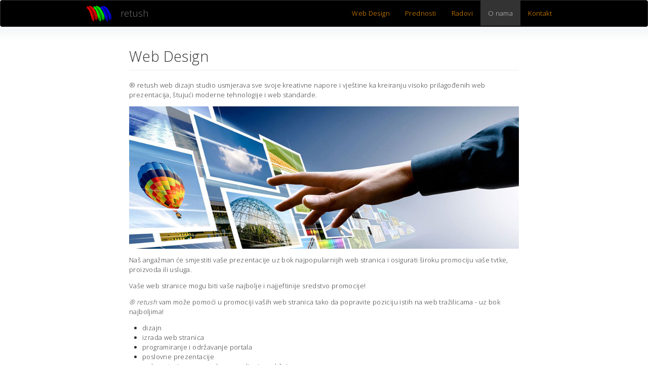

--- FILE ---
content_type: text/html; charset=utf-8
request_url: http://retush.com/web-design
body_size: 4882
content:
<!DOCTYPE html>
<html lang="hr" dir="ltr">
<head>
  <link rel="profile" href="http://www.w3.org/1999/xhtml/vocab" />
  <meta name="viewport" content="width=device-width, initial-scale=1.0">
  <meta http-equiv="Content-Type" content="text/html; charset=utf-8" />
<meta name="Generator" content="Drupal 7 (http://drupal.org)" />
<link rel="canonical" href="/web-design" />
<link rel="shortlink" href="/node/1" />
<link rel="shortcut icon" href="http://retush.com/misc/favicon.ico" type="image/vnd.microsoft.icon" />
  <title>Web Design | retush</title>
  <link type="text/css" rel="stylesheet" href="http://retush.com/sites/default/files/css/css_lQaZfjVpwP_oGNqdtWCSpJT1EMqXdMiU84ekLLxQnc4.css" media="all" />
<link type="text/css" rel="stylesheet" href="http://retush.com/sites/default/files/css/css_JCY_XIQAlFCN_AbvjWfbNrXAa03IOm7FrXUxsDgkibE.css" media="all" />
<link type="text/css" rel="stylesheet" href="http://retush.com/sites/default/files/css/css_ZuNHGfxZFTUtLgKo8Gf7qz7QfFWwkCVcBbZCJUSPZCs.css" media="all" />
<link type="text/css" rel="stylesheet" href="https://cdn.jsdelivr.net/npm/bootstrap@3.3.5/dist/css/bootstrap.min.css" media="all" />
<link type="text/css" rel="stylesheet" href="https://cdn.jsdelivr.net/npm/@unicorn-fail/drupal-bootstrap-styles@0.0.2/dist/3.3.1/7.x-3.x/drupal-bootstrap.min.css" media="all" />
<link type="text/css" rel="stylesheet" href="http://retush.com/sites/default/files/css/css_2KsacDSg6Q0Svw1925yOwxEVNFZpWYrZrUzUPug9DqA.css" media="all" />
<link type="text/css" rel="stylesheet" href="http://retush.com/sites/default/files/css/css_2aaJOHbKrjO4ecCtAMiD6qsOTjr4p8nHLWlZhYcovKg.css" media="all" />
<link type="text/css" rel="stylesheet" href="http://fonts.googleapis.com/css?family=Open+Sans:300&amp;subset=latin-ext" media="all" />
  <!-- HTML5 element support for IE6-8 -->
  <!--[if lt IE 9]>
    <script src="https://cdn.jsdelivr.net/html5shiv/3.7.3/html5shiv-printshiv.min.js"></script>
  <![endif]-->
  <script src="//ajax.googleapis.com/ajax/libs/jquery/2.2.4/jquery.min.js"></script>
<script>window.jQuery || document.write("<script src='/sites/all/modules/jquery_update/replace/jquery/2.2/jquery.min.js'>\x3C/script>")</script>
<script src="http://retush.com/sites/default/files/js/js_GOikDsJOX04Aww72M-XK1hkq4qiL_1XgGsRdkL0XlDo.js"></script>
<script src="https://cdn.jsdelivr.net/npm/bootstrap@3.3.5/dist/js/bootstrap.min.js"></script>
<script src="http://retush.com/sites/default/files/js/js_A6cBu07bDA1GsDW-mmapF8oGOGPfa5XHyw8_jc_tHPE.js"></script>
<script src="https://www.googletagmanager.com/gtag/js?id=UA-2060946-11"></script>
<script>window.dataLayer = window.dataLayer || [];function gtag(){dataLayer.push(arguments)};gtag("js", new Date());gtag("set", "developer_id.dMDhkMT", true);gtag("config", "UA-2060946-11", {"groups":"default"});</script>
<script>jQuery.extend(Drupal.settings, {"basePath":"\/","pathPrefix":"","setHasJsCookie":0,"ajaxPageState":{"theme":"retush","theme_token":"PMvDKFHnbBFm2imWVMe01ms2a50fijxFHSd25HUwoP4","js":{"sites\/all\/themes\/bootstrap\/js\/bootstrap.js":1,"\/\/ajax.googleapis.com\/ajax\/libs\/jquery\/2.2.4\/jquery.min.js":1,"0":1,"misc\/jquery-extend-3.4.0.js":1,"misc\/jquery-html-prefilter-3.5.0-backport.js":1,"misc\/jquery.once.js":1,"misc\/drupal.js":1,"sites\/all\/modules\/jquery_update\/js\/jquery_browser.js":1,"https:\/\/cdn.jsdelivr.net\/npm\/bootstrap@3.3.5\/dist\/js\/bootstrap.min.js":1,"public:\/\/languages\/hr_LHhO7yxkC_ZtsKPkn6WjXakNcc6942MhKGP2oofG5fM.js":1,"sites\/all\/modules\/lightbox2\/js\/lightbox.js":1,"sites\/all\/modules\/scrollreveal\/scrollreveal.custom.js":1,"sites\/all\/libraries\/scrollreveal\/scrollReveal.js":1,"sites\/all\/modules\/google_analytics\/googleanalytics.js":1,"https:\/\/www.googletagmanager.com\/gtag\/js?id=UA-2060946-11":1,"1":1},"css":{"modules\/system\/system.base.css":1,"modules\/field\/theme\/field.css":1,"modules\/node\/node.css":1,"sites\/all\/modules\/views\/css\/views.css":1,"sites\/all\/modules\/ctools\/css\/ctools.css":1,"sites\/all\/modules\/lightbox2\/css\/lightbox.css":1,"https:\/\/cdn.jsdelivr.net\/npm\/bootstrap@3.3.5\/dist\/css\/bootstrap.min.css":1,"https:\/\/cdn.jsdelivr.net\/npm\/@unicorn-fail\/drupal-bootstrap-styles@0.0.2\/dist\/3.3.1\/7.x-3.x\/drupal-bootstrap.min.css":1,"sites\/all\/themes\/retush\/css\/retush.css":1,"sites\/all\/themes\/retush\/css\/layout.css":1,"sites\/default\/files\/fontyourface\/font.css":1,"http:\/\/fonts.googleapis.com\/css?family=Open+Sans:300\u0026subset=latin-ext":1}},"lightbox2":{"rtl":"0","file_path":"\/(\\w\\w\/)public:\/","default_image":"\/sites\/all\/modules\/lightbox2\/images\/brokenimage.jpg","border_size":10,"font_color":"000","box_color":"fff","top_position":"","overlay_opacity":"0.8","overlay_color":"000","disable_close_click":1,"resize_sequence":0,"resize_speed":400,"fade_in_speed":400,"slide_down_speed":600,"use_alt_layout":0,"disable_resize":0,"disable_zoom":0,"force_show_nav":0,"show_caption":1,"loop_items":1,"node_link_text":"View Image Details","node_link_target":0,"image_count":"Image !current of !total","video_count":"Video !current of !total","page_count":"Page !current of !total","lite_press_x_close":"press \u003Ca href=\u0022#\u0022 onclick=\u0022hideLightbox(); return FALSE;\u0022\u003E\u003Ckbd\u003Ex\u003C\/kbd\u003E\u003C\/a\u003E to close","download_link_text":"","enable_login":false,"enable_contact":false,"keys_close":"c x 27","keys_previous":"p 37","keys_next":"n 39","keys_zoom":"z","keys_play_pause":"32","display_image_size":"original","image_node_sizes":"()","trigger_lightbox_classes":"","trigger_lightbox_group_classes":"","trigger_slideshow_classes":"","trigger_lightframe_classes":"","trigger_lightframe_group_classes":"","custom_class_handler":0,"custom_trigger_classes":"","disable_for_gallery_lists":true,"disable_for_acidfree_gallery_lists":true,"enable_acidfree_videos":true,"slideshow_interval":5000,"slideshow_automatic_start":true,"slideshow_automatic_exit":true,"show_play_pause":true,"pause_on_next_click":false,"pause_on_previous_click":true,"loop_slides":false,"iframe_width":600,"iframe_height":400,"iframe_border":1,"enable_video":0,"useragent":"Mozilla\/5.0 (Macintosh; Intel Mac OS X 10_15_7) AppleWebKit\/537.36 (KHTML, like Gecko) Chrome\/131.0.0.0 Safari\/537.36; ClaudeBot\/1.0; +claudebot@anthropic.com)"},"scrollreveal":{"config":{"enter":"bottom","move":"24","over":"0.66","after":"0","easing":"ease","reset":"true","viewportFactor":"0.33"},"triggers_fieldset":{"trigger1":{"element":"#navbar .navbar-header","enter":"left","move":"400","over":"1","after":"1","wait":"1"},"trigger2":{"element":"#navbar nav","enter":"top","move":"100","over":"1","after":"1","wait":"0"},"trigger3":{"element":"#block-block-2 .jedan","enter":"bottom","move":"400","over":"2","after":"1","wait":"2"},"trigger4":{"element":"#block-block-2 .dva","enter":"bottom","move":"400","over":"2","after":"2","wait":"2"},"trigger5":{"element":"#block-block-2 .tri","enter":"bottom","move":"400","over":"2","after":"3","wait":"2"},"trigger6":{"element":"#node-44 .jedan","enter":"bottom","move":"400","over":"2","after":"1","wait":"2"},"trigger7":{"element":"#node-44 .dva","enter":"bottom","move":"400","over":"2","after":"2","wait":"2"},"trigger8":{"element":"#node-44 .tri","enter":"bottom","move":"400","over":"2","after":"3","wait":"2"},"trigger9":{"element":"#node-44 .jedan .slika","enter":"right","move":"310","over":"2","after":"2","wait":"2"},"trigger10":{"element":"#node-44 .tri .slika","enter":"left","move":"310","over":"2","after":"4","wait":"2"},"trigger11":{"element":".field-name-body h4","enter":"right","move":"600","over":"6","after":"0","wait":"0"}},"pages":{"visibility":"0","pages":"admin\/*"},"theme":{"visibility":"1","themes":{"retush":"retush"}}},"googleanalytics":{"account":["UA-2060946-11"],"trackOutbound":1,"trackMailto":1,"trackDownload":1,"trackDownloadExtensions":"7z|aac|arc|arj|asf|asx|avi|bin|csv|doc(x|m)?|dot(x|m)?|exe|flv|gif|gz|gzip|hqx|jar|jpe?g|js|mp(2|3|4|e?g)|mov(ie)?|msi|msp|pdf|phps|png|ppt(x|m)?|pot(x|m)?|pps(x|m)?|ppam|sld(x|m)?|thmx|qtm?|ra(m|r)?|sea|sit|tar|tgz|torrent|txt|wav|wma|wmv|wpd|xls(x|m|b)?|xlt(x|m)|xlam|xml|z|zip"},"bootstrap":{"anchorsFix":1,"anchorsSmoothScrolling":1,"formHasError":1,"popoverEnabled":1,"popoverOptions":{"animation":1,"html":0,"placement":"right","selector":"","trigger":"click","triggerAutoclose":1,"title":"","content":"","delay":0,"container":"body"},"tooltipEnabled":1,"tooltipOptions":{"animation":1,"html":0,"placement":"auto left","selector":"","trigger":"hover focus","delay":0,"container":"body"}}});</script>
</head>
<body class="html not-front not-logged-in no-sidebars page-node page-node- page-node-1 node-type-page">
  <div id="skip-link">
    <a href="#main-content" class="element-invisible element-focusable">Skoči na glavni sadržaj</a>
  </div>
    <header id="navbar" role="banner" class="navbar container navbar-default">
  <div class="container">
    <div class="navbar-header">
            <a class="logo navbar-btn pull-left" href="/" title="Početna">
        <img src="http://retush.com/sites/all/themes/retush/logo.png" alt="Početna" />
      </a>
      
            <a class="name navbar-brand" href="/" title="Početna">retush</a>
      
      <!-- .btn-navbar is used as the toggle for collapsed navbar content -->
      <button type="button" class="navbar-toggle" data-toggle="collapse" data-target=".navbar-collapse">
        <span class="sr-only">Toggle navigation</span>
        <span class="icon-bar"></span>
        <span class="icon-bar"></span>
        <span class="icon-bar"></span>
      </button>
    </div>

          <div class="navbar-collapse collapse">
        <nav role="navigation">
                      <ul class="menu nav navbar-nav"><li class="first leaf"><a href="/" title="">Web Design</a></li>
<li class="leaf"><a href="/prednosti">Prednosti</a></li>
<li class="leaf"><a href="/radovi" title="portfolio">Radovi</a></li>
<li class="leaf active-trail active"><a href="/web-design" class="active-trail active-trail active">O nama</a></li>
<li class="last leaf"><a href="/kontakt" title="">Kontakt</a></li>
</ul>                                      </nav>
      </div>
      </div>
</header>
    
<div class="main-container">
    <div class="container">
  <header role="banner" id="page-header">
    
      </header> <!-- /#page-header -->

  <div class="row">

    
    <section class="col-sm-12">
                  <a id="main-content"></a>
                    <h1 class="page-header">Web Design</h1>
                                                          <div class="region region-content">
    <section id="block-system-main" class="block block-system clearfix">

      
  <article id="node-1" class="node node-page clearfix">
    <div class="field field-name-body field-type-text-with-summary field-label-hidden"><div class="field-items"><div class="field-item even"><p>® retush web dizajn studio usmjerava sve svoje kreativne napore i vještine ka kreiranju visoko prilagođenih web prezentacija, štujući moderne tehnologije i web standarde.</p>
<p><img src="/sites/default/files/slike/vrteska/web_dizajn_002.jpg" width="100%" height="100%" alt="tablet" title="prilagodljivi dizajn" /></p>
<p>Naš angažman će smjestiti vaše prezentacije uz bok najpopularnijih web stranica i osigurati široku promociju vaše tvtke, proizvoda ili usluga.</p>
<p>Vaše web stranice mogu biti vaše najbolje i najjeftinije sredstvo promocije!</p>
<p><em>® retush</em> vam može pomoći u promociji vaših web stranica tako da popravite poziciju istih na web tražilicama - uz bok najboljima!</p>
<ul>
<li>dizajn</li>
<li>izrada web stranica</li>
<li>programiranje i održavanje portala</li>
<li>poslovne prezentacije</li>
<li>web sustavi za samostalno upravljanje sadržajem</li>
<li>optimizacija</li>
<li>prilagodbe i preinake</li>
<li>održavanje</li>
<li>integracija s društvenim mrežama</li>
<li>integracija audio i video sadržaja</li>
<li>odgovorna i promptna realizacija preuzetih zadaća</li>
</ul>
</div></div></div>    </article>

</section>
  </div>
    </section>

      </div>
  </div>
</div>

    
<footer class="footer">
    <div class="container">
    <div class="region region-footer">
    <section id="block-views-social-media-block" class="block block-views clearfix">

      
  <div class="view view-social-media view-id-social_media view-display-id-block view-dom-id-223ff8345c5cea9a0b6d14e11e053eb0">
        
  
  
      <div class="view-content">
        <div class="views-row views-row-1 views-row-odd views-row-first">
      
  <div>        <a href="http://facebook.com/retush"><img class="img-responsive" src="http://retush.com/sites/default/files/icon-fb.png" width="32" height="32" alt="" /></a>  </div>  </div>
  <div class="views-row views-row-2 views-row-even">
      
  <div>        <a href="/contact"><img class="img-responsive" src="http://retush.com/sites/default/files/icon-mail.png" width="32" height="32" alt="" /></a>  </div>  </div>
  <div class="views-row views-row-3 views-row-odd views-row-last">
      
  <div>        <a href="rss.xml"><img class="img-responsive" src="http://retush.com/sites/default/files/icon-rss.png" width="32" height="32" alt="" /></a>  </div>  </div>
    </div>
  
  
  
  
  
  
</div>
</section>
<section id="block-system-main-menu" class="block block-system block-menu clearfix">

      
  <ul class="menu nav"><li class="first leaf"><a href="/" title="">Web Design</a></li>
<li class="leaf"><a href="/prednosti">Prednosti</a></li>
<li class="leaf"><a href="/radovi" title="portfolio">Radovi</a></li>
<li class="leaf active-trail active"><a href="/web-design" class="active-trail active">O nama</a></li>
<li class="last leaf"><a href="/kontakt" title="">Kontakt</a></li>
</ul>
</section>
  </div>
    </div>
</footer>
  <script src="http://retush.com/sites/default/files/js/js_MRdvkC2u4oGsp5wVxBG1pGV5NrCPW3mssHxIn6G9tGE.js"></script>
</body>
</html>


--- FILE ---
content_type: text/css
request_url: http://retush.com/sites/default/files/css/css_2KsacDSg6Q0Svw1925yOwxEVNFZpWYrZrUzUPug9DqA.css
body_size: 2212
content:
body{margin:0;font:13px/1.5em "Helvetica Neue",helvetica,Arial,sans-serif;letter-spacing:0.03em;}a:link,a:visited{color:#FF9900;text-decoration:none;}a:hover,a:active{color:grey;text-decoration:underline;}abbr{border-bottom:1px dotted #666;cursor:help;white-space:nowrap;}#block-block-2{margin-bottom:2em;}#block-block-3 img{height:60%;width:60%;}#block-views-vrteska-block-1{margin-bottom:1em;}#contact-site-form  .form-item-copy{display:none;}#contact-site-form  input{max-width:96%;}div.messages{padding:9px;margin:1em 0;color:#003366;background:#bbddff;border:1px solid #aaccee;}div.warning{color:#884400;background:#ffee66;border-color:#eedd55;}div.error{color:white;background:#ee6633;border-color:#dd5522;}div.status{color:#336600;background:#ff9900;border-color:#336600;}#edit-delete{color:#cc0000;}#edit-title{font-size:24px;width:99%;}.flexslider{margin-bottom:0;}.flexslider .slides img{height:auto !important;}.footer{background-color:#222222;color:#ccc;margin-top:30px;padding:10px;padding-top:20px;}footer .container{overflow:hidden;}footer .block{float:left;margin-right:50px;}footer .block:last-child{float:right;margin-right:10px;}footer .menu li{display:inline;list-style:none;}footer .nav > li > a{display:inline;padding:5px;}.form-item .description{font-style:italic;line-height:1.2em;font-size:0.8em;margin-top:5px;color:#777777;}.front .row h1{display:none;}h1,h2,h3,h4,h5,h6{line-height:1.3em;}h1{font-size:2.2em;font-weight:300;margin:0;padding:0 0 0.5em;}h2{font-size:1.8em;font-weight:300;margin-bottom:0.75em;}h3{font-size:1.4em;margin-bottom:1em;}h4{font-size:1.2em;margin-bottom:0.8em;}h5{font-size:1.1em;font-weight:600;margin-bottom:0;}h6{font-size:1em;font-weight:bold;}header{}img.full{background-color:#fff;height:98%;padding:1%;width:98%;}.logo img{height:35px;margin-left:10px;width:auto;}#name-and-slogan{float:left;margin-left:1em;overflow:hidden;}#navbar.navbar{margin-bottom:0 !important;min-height:40px;}.navbar-default{background-color:#000;border-color:#333;}.navbar-default .navbar-nav > li > a{color:#ff9900;}.navbar-default .navbar-nav > .active > a,.navbar-default .navbar-nav > .active > a:hover,.navbar-default .navbar-nav > .active > a:focus{background-color:#333;color:#ccc !important;}.navbar-default .navbar-nav > li > a:hover,.navbar-default .navbar-nav > li > a:focus{color:#ccc;}.node h4{color:#FF9900;}.node .field-name-body .field.item{overflow:hidden;}.node img.full:hover{background-color:#ff9900;}.node a.jedan,.node a.dva,.node a.tri{display:block;width:100%;}.jedan a.jedan{background:transparent url(/sites/all/themes/retush/images/responsive_cb.png) no-repeat center center;}.jedan a.jedan:hover{background:transparent url(/sites/all/themes/retush/images/responsive_b.png) no-repeat center center;}.dva a.dva{background:transparent url(/sites/all/themes/retush/images/money_cb.png) no-repeat center center;}.dva a.dva:hover{background:transparent url(/sites/all/themes/retush/images/money_b.png) no-repeat center center;}.tri a.tri{background:transparent url(/sites/all/themes/retush/images/map_cb.png) no-repeat center center;}.tri a.tri:hover{background:transparent url(/sites/all/themes/retush/images/map_b.png) no-repeat center center;}.node p.slika{background:transparent url(/sites/all/themes/retush/images/navbar.png) no-repeat center bottom;margin-bottom:0;padding-bottom:15px;}div.jedan,div.dva,div.tri{float:left;width:32%;}div.dva{margin-left:2%;margin-right:2%;}.node p.uvod{background-color:#fff;margin-top:20px;min-height:110px;}.node h4{background:url(/sites/all/themes/retush/images/logo_cb.png) no-repeat left center;line-height:30px;padding-left:60px;}.not-front .main-container{background-image:url(/sites/all/themes/retush/images/navbar.png);background-repeat:repeat-x;background-position:top;padding-top:3em;}.not-logged-in.page-admin footer{position:fixed;bottom:0;right:0;width:100%;}.not-logged-in .navbar-nav{float:right;}.porto{overflow:hidden;}.porto .views-row .views-field-field-home-popup-pic{display:none;}.porto .views-row:hover .views-field-field-home-popup-pic{display:block;}.porto .views-row:hover .views-field-field-home-pic{display:none;}p{margin:0 0 1em 0;}#page{background-color:#fff;background-image:url(/sites/all/themes/retush/images/navbar.png);background-repeat:repeat-x;background-position:top;padding-top:20px;}pre,code,tt{font:1em "andale mono","lucida console",monospace;line-height:1.5;}pre{background-color:#efefef;display:block;padding:5px;margin:5px 0;border:1px solid #aaaaaa;}#secondo{padding-bottom:2em;padding-top:2em;}#site-name{font-size:1.6em;float:left;font-weight:300;margin-top:5px !important;}h1#site-name{margin:0 !important;padding:0 !important;}#site-slogan{float:left;margin-left:5px;margin-top:10px !important;}#subhead{background-color:#fff;background-image:url(/sites/all/themes/retush/images/navbar.png);background-repeat:repeat-x;background-position:top;padding-bottom:2em;padding-top:3em;}#system-themes-form img{width:100px;}table{width:99%;}tr.even td,tr.odd td{padding:10px 5px;}tr.odd{background-color:white;}ul,ol{margin-left:1em;padding-left:1em;}ul{list-style-type:disc;}ul ul{list-style-type:circle;}ul ul ul{list-style-type:square;}ul ul ul ul{list-style-type:circle;}ol{list-style-type:decimal;}ol ol{list-style-type:lower-alpha;}ol ol ol{list-style-type:decimal;}.view-porto-plus .views-field-title{color:#FF9900;font-size:1.5em;margin-bottom:1em;}.view-porto-plus img,.view-responsive img{height:auto;width:80%;}.view-responsive{margin-top:20px;}.view-social-media{overflow:hidden;}.view-social-media .views-row{float:left;margin-right:1em;}.view-social-media .views-row img{opacity:.25;}.view-social-media .views-row img:hover{opacity:1;}.view-web .views-row{float:left;position:relative;}.view-web .views-field-title{text-align:center;}.view-web .views-field-field-istaknuto{background-color:#fff;border:1px solid #ccc;-moz-border-radius:5px;border-radius:5px;bottom:45px;color:#FF9900;left:75px;padding-left:5px;padding-right:5px;position:absolute;}.view-web .views-row:hover .views-field-field-istaknuto{background-color:#ff9900;color:#000;}.view-web .views-row-2,.view-web .views-row-5,.view-web .views-row-8,.view-web .views-row-11{}.view-porto .views-row{border-bottom:1px dotted #ccc;clear:both;overflow:hidden;}.view-porto .views-row .views-field-field-home-pic,.view-porto .views-row .views-field-field-home-popup-pic{float:left;}.view-porto .views-field-body{padding-top:80px;}.view-porto .views-field-field-istaknuto{position:absolute;bottom:55px;background-color:#FF0000;left:33px;}.view-porto .views-field-edit-node,.view-porto .views-field-field-link-url{float:right;}.view-vrteska{position:relative;}.view-vrteska img{background:#ccc;}.view-vrteska .views-field-nothing{background-color:rgba(0,0,0,0.7);color:#FFF;position:absolute;right:.5em;bottom:.5em;padding-left:1em;padding-right:1em;}.view-vrteska .views-field-nothing h1{padding:0;}.view-vrteska .views-field-nothing p{position:absolute;bottom:0;left:10px;}@media screen and (max-width:768px){.jedan,.dva,.tri{float:left;margin-left:5%;margin-right:5%;width:90%;}.node p.uvod{margin-bottom:20px;margin-top:20px;min-height:50px;}.page-node-1 .main-container,.page-node-2 .main-container,.page-radovi .main-container,.page-contact .main-container{padding-left:2em;padding-right:2em;}}@media screen and (max-width:480px){footer .block{float:none;margin-left:20px;margin-right:20px;}footer .block:last-child{float:none;}footer .menu li{display:block;list-style:none;}.jedan,.dva,.tri{float:left;margin-left:2%;margin-right:2%;width:96%;}.view-vrteska .views-field-nothing h2{font-size:14px;}.view-vrteska .views-field-nothing p{display:none !important;}}
.container{margin:0 auto !important;max-width:960px !important;}.navbar.container{max-width:none !important;width:100% !important;}.page-contact .contact-form{max-width:400px;margin:0 auto;}.page-node-1 .main-container .container,.page-node-2 .main-container .container,.page-radovi .main-container .container,.page-contact .main-container .container{max-width:800px !important;}


--- FILE ---
content_type: text/css
request_url: http://retush.com/sites/default/files/css/css_2aaJOHbKrjO4ecCtAMiD6qsOTjr4p8nHLWlZhYcovKg.css
body_size: 91
content:
body,h1,h2,h3,h4,h4{font-family:'Open Sans';font-style:normal;font-weight:300;}
